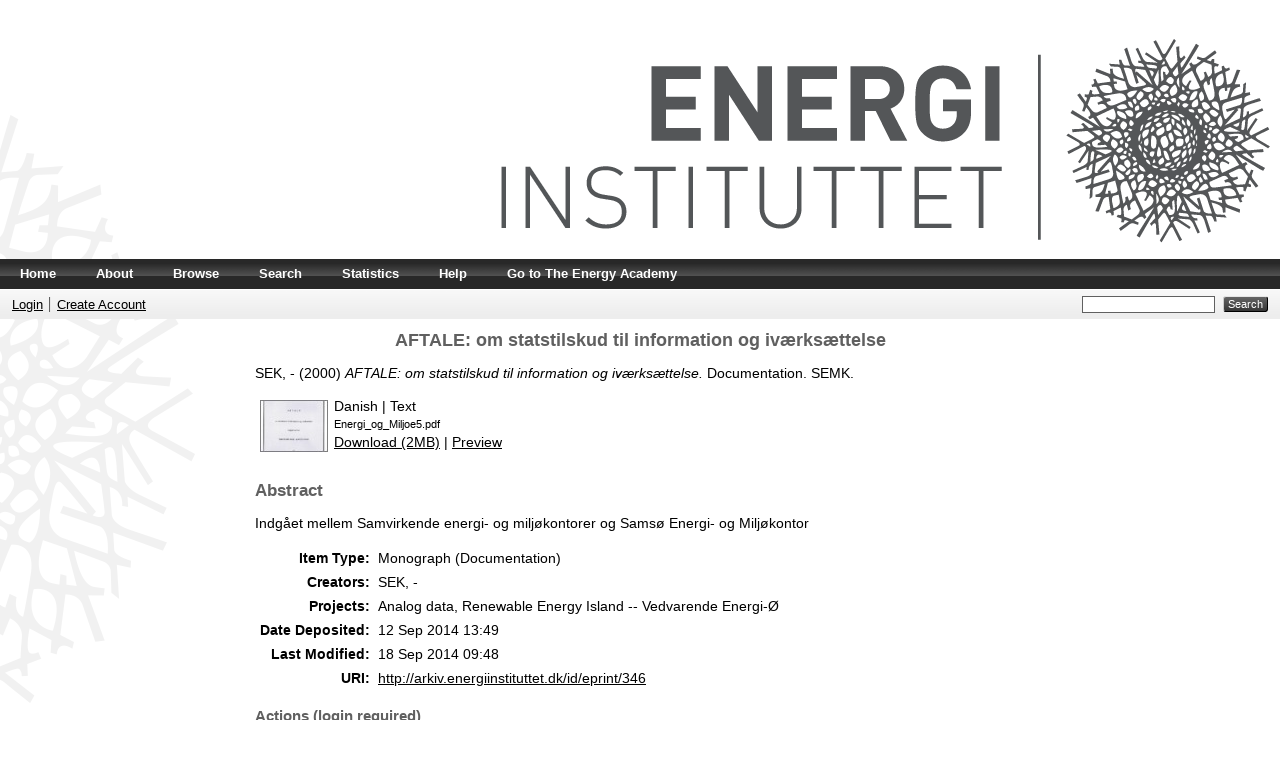

--- FILE ---
content_type: text/html; charset=utf-8
request_url: http://arkiv.energiinstituttet.dk/346/
body_size: 4020
content:
<!DOCTYPE html PUBLIC "-//W3C//DTD XHTML 1.0 Transitional//EN" "http://www.w3.org/TR/xhtml1/DTD/xhtml1-transitional.dtd">
<html xmlns="http://www.w3.org/1999/xhtml">
  <head>
    <meta http-equiv="X-UA-Compatible" content="IE=edge" />
    <meta name="google-site-verification" content="pYH1a5cWGlcczkhcmIgVcfGDmhYjpWqRNa_33XxTD58" />
    <title> AFTALE: om statstilskud til information og iværksættelse  - The Energy Institute</title>
    <link rel="icon" href="/favicon.ico" type="image/x-icon" />
    <link rel="shortcut icon" href="/favicon.ico" type="image/x-icon" />
    <meta name="eprints.eprintid" content="346" />
<meta name="eprints.rev_number" content="13" />
<meta name="eprints.eprint_status" content="archive" />
<meta name="eprints.userid" content="1" />
<meta name="eprints.dir" content="disk0/00/00/03/46" />
<meta name="eprints.datestamp" content="2014-09-12 13:49:25" />
<meta name="eprints.lastmod" content="2014-09-18 09:48:24" />
<meta name="eprints.status_changed" content="2014-09-12 13:49:25" />
<meta name="eprints.type" content="monograph" />
<meta name="eprints.metadata_visibility" content="show" />
<meta name="eprints.creators_name" content="SEK, -" />
<meta name="eprints.title" content="AFTALE: om statstilskud til information og iværksættelse" />
<meta name="eprints.ispublished" content="pub" />
<meta name="eprints.full_text_status" content="public" />
<meta name="eprints.monograph_type" content="documentation" />
<meta name="eprints.abstract" content="Indgået mellem Samvirkende energi- og miljøkontorer og Samsø Energi- og Miljøkontor" />
<meta name="eprints.date" content="2000" />
<meta name="eprints.publisher" content="SEMK" />
<meta name="eprints.funders" content="Samvirkende Energi- og Miljøkontorer" />
<meta name="eprints.projects" content="Analog data" />
<meta name="eprints.projects" content="Renewable Energy Island -- Vedvarende Energi-Ø" />
<meta name="eprints.citation" content="  SEK, -  (2000) AFTALE: om statstilskud til information og iværksættelse.  Documentation. SEMK.     " />
<meta name="eprints.document_url" content="http://arkiv.energiinstituttet.dk/346/1/Energi_og_Miljoe5.pdf" />
<link rel="schema.DC" href="http://purl.org/DC/elements/1.0/" />
<meta name="DC.relation" content="http://arkiv.energiinstituttet.dk/346/" />
<meta name="DC.title" content="AFTALE: om statstilskud til information og iværksættelse" />
<meta name="DC.creator" content="SEK, -" />
<meta name="DC.description" content="Indgået mellem Samvirkende energi- og miljøkontorer og Samsø Energi- og Miljøkontor" />
<meta name="DC.publisher" content="SEMK" />
<meta name="DC.date" content="2000" />
<meta name="DC.type" content="Monograph" />
<meta name="DC.type" content="NonPeerReviewed" />
<meta name="DC.format" content="text" />
<meta name="DC.language" content="da" />
<meta name="DC.identifier" content="http://arkiv.energiinstituttet.dk/346/1/Energi_og_Miljoe5.pdf" />
<meta name="DC.identifier" content="  SEK, -  (2000) AFTALE: om statstilskud til information og iværksættelse.  Documentation. SEMK.     " />
<link rel="alternate" href="http://arkiv.energiinstituttet.dk/cgi/export/eprint/346/Simple/academy1-eprint-346.txt" type="text/plain; charset=utf-8" title="Simple Metadata" />
<link rel="alternate" href="http://arkiv.energiinstituttet.dk/cgi/export/eprint/346/METS/academy1-eprint-346.xml" type="text/xml; charset=utf-8" title="METS" />
<link rel="alternate" href="http://arkiv.energiinstituttet.dk/cgi/export/eprint/346/COinS/academy1-eprint-346.txt" type="text/plain; charset=utf-8" title="OpenURL ContextObject in Span" />
<link rel="alternate" href="http://arkiv.energiinstituttet.dk/cgi/export/eprint/346/RDFN3/academy1-eprint-346.n3" type="text/n3" title="RDF+N3" />
<link rel="alternate" href="http://arkiv.energiinstituttet.dk/cgi/export/eprint/346/RDFXML/academy1-eprint-346.rdf" type="application/rdf+xml" title="RDF+XML" />
<link rel="alternate" href="http://arkiv.energiinstituttet.dk/cgi/export/eprint/346/Atom/academy1-eprint-346.xml" type="application/atom+xml;charset=utf-8" title="Atom" />
<link rel="alternate" href="http://arkiv.energiinstituttet.dk/cgi/export/eprint/346/EndNote/academy1-eprint-346.enw" type="text/plain; charset=utf-8" title="EndNote" />
<link rel="alternate" href="http://arkiv.energiinstituttet.dk/cgi/export/eprint/346/BibTeX/academy1-eprint-346.bib" type="text/plain" title="BibTeX" />
<link rel="alternate" href="http://arkiv.energiinstituttet.dk/cgi/export/eprint/346/RIS/academy1-eprint-346.ris" type="text/plain" title="Reference Manager" />
<link rel="alternate" href="http://arkiv.energiinstituttet.dk/cgi/export/eprint/346/Refer/academy1-eprint-346.refer" type="text/plain" title="Refer" />
<link rel="alternate" href="http://arkiv.energiinstituttet.dk/cgi/export/eprint/346/XML/academy1-eprint-346.xml" type="application/vnd.eprints.data+xml; charset=utf-8" title="EP3 XML" />
<link rel="alternate" href="http://arkiv.energiinstituttet.dk/cgi/export/eprint/346/JSON/academy1-eprint-346.js" type="application/json; charset=utf-8" title="JSON" />
<link rel="alternate" href="http://arkiv.energiinstituttet.dk/cgi/export/eprint/346/RDFNT/academy1-eprint-346.nt" type="text/plain" title="RDF+N-Triples" />
<link rel="alternate" href="http://arkiv.energiinstituttet.dk/cgi/export/eprint/346/ContextObject/academy1-eprint-346.xml" type="text/xml; charset=utf-8" title="OpenURL ContextObject" />
<link rel="alternate" href="http://arkiv.energiinstituttet.dk/cgi/export/eprint/346/HTML/academy1-eprint-346.html" type="text/html; charset=utf-8" title="HTML Citation" />
<link rel="alternate" href="http://arkiv.energiinstituttet.dk/cgi/export/eprint/346/MODS/academy1-eprint-346.xml" type="text/xml; charset=utf-8" title="MODS" />
<link rel="alternate" href="http://arkiv.energiinstituttet.dk/cgi/export/eprint/346/Text/academy1-eprint-346.txt" type="text/plain; charset=utf-8" title="ASCII Citation" />
<link rel="alternate" href="http://arkiv.energiinstituttet.dk/cgi/export/eprint/346/DC/academy1-eprint-346.txt" type="text/plain; charset=utf-8" title="Dublin Core" />
<link rel="alternate" href="http://arkiv.energiinstituttet.dk/cgi/export/eprint/346/DIDL/academy1-eprint-346.xml" type="text/xml; charset=utf-8" title="MPEG-21 DIDL" />
<link rel="Top" href="http://arkiv.energiinstituttet.dk/" />
    <link rel="Sword" href="https://arkiv.energiinstituttet.dk/sword-app/servicedocument" />
    <link rel="SwordDeposit" href="https://arkiv.energiinstituttet.dk/id/contents" />
    <link rel="Search" type="text/html" href="http://arkiv.energiinstituttet.dk/cgi/search" />
    <link rel="Search" type="application/opensearchdescription+xml" href="http://arkiv.energiinstituttet.dk/cgi/opensearchdescription" />
    <script type="text/javascript" src="http://www.google.com/jsapi"><!--padder--></script><script type="text/javascript">
// <![CDATA[
google.load("visualization", "1", {packages:["corechart", "geochart"]});
// ]]></script><script type="text/javascript">
// <![CDATA[
var eprints_http_root = "http:\/\/arkiv.energiinstituttet.dk";
var eprints_http_cgiroot = "http:\/\/arkiv.energiinstituttet.dk\/cgi";
var eprints_oai_archive_id = "arkiv.energiinstituttet.dk";
var eprints_logged_in = false;
// ]]></script>
    <style type="text/css">.ep_logged_in { display: none }</style>
    <link rel="stylesheet" type="text/css" href="/style/auto-3.3.15.css" />
    <script type="text/javascript" src="/javascript/auto-3.3.15.js"><!--padder--></script>
    <!--[if lte IE 6]>
        <link rel="stylesheet" type="text/css" href="/style/ie6.css" />
   <![endif]-->
    <meta name="Generator" content="EPrints 3.3.15" />
    <meta http-equiv="Content-Type" content="text/html; charset=UTF-8" />
    <meta http-equiv="Content-Language" content="en" />
    
  </head>
  <body>
    
    <div class="ep_tm_header ep_noprint">
      <div class="ep_tm_site_logo">
        <a href="http://arkiv.energiinstituttet.dk/" title="The Energy Institute">
          <img alt="The Energy Institute" src="/images/logo.png" />
        </a>
      </div>
      <ul class="ep_tm_menu">
        <li>
          <a href="http://arkiv.energiinstituttet.dk">
            Home
          </a>
        </li>
        <li>
          <a href="http://arkiv.energiinstituttet.dk/information.html">
            About
          </a>
        </li>
        <li>
          <a href="http://arkiv.energiinstituttet.dk/view/" menu="ep_tm_menu_browse">
            Browse
          </a>
          <ul id="ep_tm_menu_browse" style="display:none;">
            <li>
              <a href="http://arkiv.energiinstituttet.dk/view/projects/">
                Browse by 
                Project
              </a>
            </li>
            <li>
              <a href="http://arkiv.energiinstituttet.dk/view/doctype/">
                Browse by 
                Type
              </a>
            </li>
            <li>
              <a href="http://arkiv.energiinstituttet.dk/view/year/">
                Browse by 
                Year
              </a>
            </li>
<!--
            <li>
              <a href="{$config{http_url}}/view/subjects/">
                <epc:phrase ref="bin/generate_views:indextitleprefix"/>
                <epc:phrase ref="viewname_eprint_subjects"/>
              </a>
            </li>
            <li>
              <a href="{$config{http_url}}/view/divisions/">
                <epc:phrase ref="bin/generate_views:indextitleprefix"/>
                <epc:phrase ref="viewname_eprint_divisions"/>
              </a>
            </li>
-->
            <li>
              <a href="http://arkiv.energiinstituttet.dk/view/creators/">
                Browse by 
                Author
              </a>
            </li>
            <li>
              <a href="http://arkiv.energiinstituttet.dk/view/publisher/">
                Browse by 
                Publisher
              </a>
            </li>
            <li>
              <a href="http://arkiv.energiinstituttet.dk/cgi/latest_tool">
                Browse by 
                Latest
		</a>
            </li>
          </ul>
        </li>
        <li>
          <a href="http://arkiv.energiinstituttet.dk/cgi/search/advanced">
            Search
          </a>
        </li>
	 <li>
          <a href="http://arkiv.energiinstituttet.dk/cgi/stats/report">
            Statistics
          </a>
        </li>
	 <li>
          <a href="http://arkiv.energiinstituttet.dk/help/">
            Help
          </a>
        </li>
	 <li>
          <a target="_blank" title="Opens in a new tab" href="https://energiakademiet.dk/">
            Go to The Energy Academy
          </a>
        </li>
      </ul>
      <table class="ep_tm_searchbar">
        <tr>
          <td align="left">
            <ul class="ep_tm_key_tools" id="ep_tm_menu_tools"><li><a href="http://arkiv.energiinstituttet.dk/cgi/users/home">Login</a></li><li><a href="/cgi/register">Create Account</a></li></ul>
          </td>
          <td align="right" style="white-space: nowrap">
            
            <form method="get" accept-charset="utf-8" action="http://arkiv.energiinstituttet.dk/cgi/search" style="display:inline">
              <input class="ep_tm_searchbarbox" size="20" type="text" name="q" />
              <input class="ep_tm_searchbarbutton" value="Search" type="submit" name="_action_search" />
              <input type="hidden" name="_action_search" value="Search" />
              <input type="hidden" name="_order" value="bytitle" />
              <input type="hidden" name="basic_srchtype" value="ALL" />
              <input type="hidden" name="_satisfyall" value="ALL" />
            </form>
          </td>
        </tr>
      </table>
    </div>
    <div>
      <div class="ep_tm_page_content">
        <h1 class="ep_tm_pagetitle">
          

AFTALE: om statstilskud til information og iværksættelse


        </h1>
        <div class="ep_summary_content"><div class="ep_summary_content_left"></div><div class="ep_summary_content_right"></div><div class="ep_summary_content_top"></div><div class="ep_summary_content_main">

  <p style="margin-bottom: 1em">
    


    <span class="person_name">SEK, -</span>
  

(2000)

<em>AFTALE: om statstilskud til information og iværksættelse.</em>


    Documentation.
    SEMK.
  


  



  </p>

  

  

    
  
    
      
      <table>
        
          <tr>
            <td valign="top" align="right"><a href="http://arkiv.energiinstituttet.dk/346/1/Energi_og_Miljoe5.pdf" class="ep_document_link" onmouseout="EPJS_HidePreview( event, 'doc_preview_3014' );" onmouseover="EPJS_ShowPreview( event, 'doc_preview_3014' );"><img class="ep_doc_icon" alt="[img]" src="http://arkiv.energiinstituttet.dk/346/1.hassmallThumbnailVersion/Energi_og_Miljoe5.pdf" border="0" /></a><div id="doc_preview_3014" class="ep_preview"><table><tr><td><img class="ep_preview_image" alt="" src="http://arkiv.energiinstituttet.dk/346/1.haspreviewThumbnailVersion/Energi_og_Miljoe5.pdf" border="0" /><div class="ep_preview_title">Preview</div></td></tr></table></div></td>
            <td valign="top">
              

<!-- document citation -->


<span class="ep_document_citation">
<span class="document_format">Danish | Text</span>
<br /><span class="document_filename">Energi_og_Miljoe5.pdf</span>



</span>

<br />
              <a href="http://arkiv.energiinstituttet.dk/346/1/Energi_og_Miljoe5.pdf" class="ep_document_link">Download (2MB)</a>
              
			  
			  | <a href="http://arkiv.energiinstituttet.dk/346/1.haslightboxThumbnailVersion/Energi_og_Miljoe5.pdf" rel="lightbox[docs] nofollow" title="Preview">Preview</a>
			  
			  
              
  
              <ul>
              
              </ul>
            </td>
          </tr>
        
      </table>
    

  

  

  
    <div style="margin-bottom: 1em">
      <ul></ul>
    </div>
  

  
    <h2>Abstract</h2>
    <p style="text-align: left; margin: 1em auto 0em auto">Indgået mellem Samvirkende energi- og miljøkontorer og Samsø Energi- og Miljøkontor</p>
  

  <table style="margin-bottom: 1em; margin-top: 1em;" cellpadding="3">
    <tr>
      <th align="right">Item Type:</th>
      <td>
        Monograph
        
        (Documentation)
        
      </td>
    </tr>
    
    
      
    
      
    
      
    
      
        <tr>
          <th align="right">Creators:</th>
          <td valign="top"><span class="person_name">SEK, -</span></td>
        </tr>
      
    
      
        <tr>
          <th align="right">Projects:</th>
          <td valign="top">Analog data, Renewable Energy Island -- Vedvarende Energi-Ø</td>
        </tr>
      
    
      
    
      
        <tr>
          <th align="right">Date Deposited:</th>
          <td valign="top">12 Sep 2014 13:49</td>
        </tr>
      
    
      
        <tr>
          <th align="right">Last Modified:</th>
          <td valign="top">18 Sep 2014 09:48</td>
        </tr>
      
    
    <tr>
      <th align="right">URI:</th>
      <td valign="top"><a href="http://arkiv.energiinstituttet.dk/id/eprint/346">http://arkiv.energiinstituttet.dk/id/eprint/346</a></td>
    </tr>
  </table>

  
  

  
    <h3>Actions (login required)</h3>
    <table class="ep_summary_page_actions">
    
      <tr>
        <td><a href="/cgi/users/home?screen=EPrint%3A%3AView&amp;eprintid=346"><img src="/style/images/action_view.png" title="View Item" alt="View Item" class="ep_form_action_icon" /></a></td>
        <td>View Item</td>
      </tr>
    
    </table>
  

</div><div class="ep_summary_content_bottom"><div class="ep_summary_box" id="ep_summary_box_280"><div class="ep_summary_box_title"><div class="ep_no_js">Comments &amp; Notes</div><div class="ep_only_js" id="ep_summary_box_280_colbar"><a class="ep_box_collapse_link" onclick="EPJS_blur(event); EPJS_toggleSlideScroll('ep_summary_box_280_content',true,'ep_summary_box_280');EPJS_toggle('ep_summary_box_280_colbar',true);EPJS_toggle('ep_summary_box_280_bar',false);return false" href="#"><img alt="-" src="/style/images/minus.png" border="0" /> Comments &amp; Notes</a></div><div class="ep_only_js" id="ep_summary_box_280_bar" style="display: none"><a class="ep_box_collapse_link" onclick="EPJS_blur(event); EPJS_toggleSlideScroll('ep_summary_box_280_content',false,'ep_summary_box_280');EPJS_toggle('ep_summary_box_280_colbar',true);EPJS_toggle('ep_summary_box_280_bar',false);return false" href="#"><img alt="+" src="/style/images/plus.png" border="0" /> Comments &amp; Notes</a></div></div><div class="ep_summary_box_body" id="ep_summary_box_280_content"><div id="ep_summary_box_280_content_inner"><div class="ep_only_js"><ul id="sneep_item_tabs" class="ep_tab_bar"><li class="ep_tab_selected" id="sneep_item_tab_comment" style="width: 50%"><a href="" onclick="return ep_showTab('sneep_item','comment',0);">Comments</a></li><li id="sneep_item_tab_note" style="width: 50%"><a href="" onclick="return ep_showTab('sneep_item','note',0);">Notes</a></li></ul></div><div id="sneep_item_panels" class="ep_tab_panel"><div class="" id="sneep_item_panel_comment"><a href="/cgi/sneep/sneep_page?eprintid=346&amp;type=comment" class="ep_sneep_type_comment">View Comments</a></div><div class="ep_no_js" id="sneep_item_panel_note"><a href="/cgi/sneep/sneep_page?eprintid=346&amp;type=note" class="ep_sneep_type_note">View Notes</a></div></div></div></div></div></div><div class="ep_summary_content_after"></div></div>
      </div>
    </div>
    <div class="ep_tm_footer ep_noprint">
      <div class="ep_tm_eprints_logo">
        <a href="http://eprints.org/software/">
          <img alt="EPrints Logo" src="/images/eprintslogo.gif" />
        </a>
      </div>
      <div>The Energy Institute is managed by <a href="http://energiakademiet.dk/">The Energy Academy</a> and powered by <em><a href="http://eprints.org/software/">EPrints 3</a></em> software. <a href="http://arkiv.energiinstituttet.dk/eprints/">More information and software credits</a>.</div>
    </div>
  </body>
</html>

--- FILE ---
content_type: text/css
request_url: http://arkiv.energiinstituttet.dk/style/auto-3.3.15.css
body_size: 12327
content:



/* From: /usr/share/eprints3/lib/static/style/auto/actions.css */

.ep_login_tools img {
	vertical-align: middle;
	margin: 0px 25px;
}

ul.ep_action_list {
	margin: 0;
	padding: 0;
	white-space: nowrap;
	display: inline-block;
}

ul.ep_action_list li {
	display: inline-block;
	margin-left: .5em;
}

ul.ep_action_list li:first-child {
	margin-left: 0;
}

dl.ep_action_list {
	margin: 0;
	padding: 0;
}

dl.ep_action_list dt, dl.ep_action_list dd {
	margin: 0;
}

dl.ep_action_list dt {
	margin-top: .5em;
	width: 15em;
	text-align: center;
	line-height: 2em;
	margin-bottom: -1.5em;
}
dl.ep_action_list dt:first-child {
	margin-top: 0;
}

dl.ep_action_list dd {
	position: relative;
	left: 16em;
	top: -.5em;
	margin-right: 16em;
	overflow: hidden;
}



/* From: /usr/share/eprints3/lib/static/style/auto/blister.css */


/* EPrints 3 blister bar style */

/* ep_blister */



.ep_blister_bar {
	margin: auto;
}
.ep_blister_join {
	background-image: url(images/blister_arrow.png);
	background-repeat: no-repeat;
	background-position: center center;
	width: 20px;
}
.ep_blister_node, .ep_blister_node_selected {
	text-align: center;
	border-style: solid;
	border-radius: 3px;
}
.ep_blister_node {
	border-width: 1px;
	padding: 3px 10px;
}
.ep_blister_node_selected {
	border-width: 2px;
	padding: 2px 10px;
}



/* From: /usr/share/eprints3/lib/static/style/auto/citations.css */

span.document_filename
{
	font-size: 80%;
        line-height: 20px;
}

span.document_format
{
}




/* From: /usr/share/eprints3/lib/static/style/auto/colors.css */

/*
 *
 * EPrints Default Colour Scheme
 *
 */

body {
	color: #000000;
	background-color: #ffffff;
}
a, .ep_tm_key_tools a:visited {
	color: #0645ad;
}
a:visited {
	color: #0b0080;
}
a:hover, .ep_tm_key_tools a:hover {
	color: #3366bb;
}
a:active, .ep_tm_key_tools a:active {
	color: red;
}
h1, h2, h3, h4 {
    color: #606060;
}
.ep_view_page h2 {
	border-bottom: solid 1px #606060;
}

/* template.css */

.ep_tm_header {
	background-color: #fff;
	background-image: url(images/logo_background_light.png);
	background-repeat: repeat-y;
}
.ep_tm_menu, .ep_tm_menu li:hover {
	background-image: url(images/bar_glass.png) ;
	background-position: 0px 5px;
}
.ep_tm_footer {
	border-color: #204f76;
}
.ep_tm_menu, .ep_tm_menu ul {
	background-color: #204f76;
}
.ep_tm_menu {
	/* fixed to 30px high */
	border-bottom: 1px solid #fff;
}
.ep_tm_menu li:hover {
	background-color: #279ae2;
}
.ep_tm_menu a, .ep_tm_menu a:visited {
	color: white;
}
.ep_tm_searchbar, .ep_columns_title, td.ep_columns_alter, .ep_toolbox_title {
	color: #606060;
}
.ep_tm_searchbar, .ep_columns_title, td.ep_columns_alter {
	background-color: #ccc;
	background-image: url(images/bar_24px.png);
	background-repeat: repeat-x;
}
.ep_tm_searchbarbox {
	border-color: #606060;
}
.ep_tm_key_tools li {
	border-left: 1px solid #e8e8e8;
	border-right: 1px solid #606060;
}
.ep_tm_key_tools li:first-child {
	border-left: none;
}
.ep_tm_key_tools li:last-child {
	border-right: none;
}

/* form.css */

.ep_form_action_button, .ep_form_internal_button, .ep_tm_searchbarbutton, .ep_blister_node_selected {
	border-color: #5b97c7 #13324a #13324a #5287b3;
	background-image: url(images/bar_12px.png);
	background-color: #1f4f76;
	color: white;
}
.ep_form_action_button:active, .ep_form_internal_button:active, .ep_tm_searchbarbutton:active, .ep_blister_node_selected:active {
	border-color: #13324a #5287b3 #5287b3 #13324a;
	background-color: #276496;
}

/* blister.css */

.ep_blister_node {
	border-color: #cccccc;
	background-color: #e8e8ff;
	background-image: url(images/bar_solid_12px.png);
	color: #000000;
}
.ep_blister_node:active {
	border-color: #276496;
}

/* summary.css surround.css */

.ep_summary_box_title, .ep_summary_box_body, .ep_sr_title_bar, .ep_sr_content, .ep_sr_collapse_bar
,.ep_tab_panel
,.ep_toolbox_content /* toolbox.css */
,.ep_upload_doc /* upload.css */
,.ep_search_buttons, .ep_search_controls, .ep_search_controls_bottom /* search.css */
,.ep_view_group_by /* view.css */
{
	background-color: #e8e8ff;
}
.ep_summary_box_title, .ep_sr_title_bar, .ep_sr_collapse_bar {
	background-image: url(images/bar_solid_12px.png);
	background-repeat: repeat-x;
}
.ep_sr_content, .ep_summary_box_body,
.ep_tab_panel,
.ep_toolbox_content /* toolbox.css */
,.ep_upload_doc /* upload.css */
{
	background-image: url(images/bar_solid_24px.png);
	background-repeat: repeat-x;
}
.ep_summary_box_title, .ep_summary_box_body, .ep_sr_title_bar, .ep_sr_content, .ep_sr_collapse_bar
,.ep_tab_panel, .ep_tab_bar li, .ep_tab_bar li a
,.ep_toolbox_content /* toolbox.css */
,.ep_upload_doc /* upload.css */
{
	border-color: #ccc;
}

/* tabs.css */

.ep_tab_bar li a {
	background-image: url(images/bar_solid_24px.png);
	background-repeat: repeat-x;
}

/* unselected tab */
.ep_tab_bar li a {
	background-color: #bbf;
}

/* selected tab */
.ep_tab_bar li.ep_tab_selected a {
	background-color: #fff;
}

/* general.css */

th.ep_title_row
{
	border-color: #808080;
	background-image: url(images/bar_24px.png);
	background-color: #ccc;
	color: #333;
}

th.ep_row, td.ep_row {
	border-color: #bbb;
}
th.ep_row, td.ep_row {
	border-bottom-style: dashed;
}
td.ep_row {
	border-left-style: dashed;
}

/* messages.css */

.ep_msg_message_content, .ep_msg_warning_content, .ep_msg_error_content, .ep_msg_other_content {
	background-image: url(images/bar_solid_48px.png);
	background-repeat: repeat-x;
}

.ep_msg_message_content {
	background-color: #80ff80;
	border-color: #80ff80;
}
.ep_msg_error_content {
	background-color: #ffc0c0;
	border-color: #ffc0c0;
}

.ep_msg_warning_content {
	background-color: #ffc080;
	border-color: #ffc080;
}

.ep_msg_other_content {
	background-color: #9999ff;
	border-color: #9999ff;
}

/* columns.css */

th.ep_columns_title, td.ep_columns_alter {
	border-color: #888;
}
td.ep_columns_cell {
	border-color: #888 #ccc;
}

.ep_search_buttons, .ep_search_controls, .ep_search_controls_bottom /* search.css */
,.ep_view_group_by /* view.css */
{
	border-color: #cccccc;
	background-image: url(images/bar_24px.png);
}



/* From: /usr/share/eprints3/lib/static/style/auto/columns.css */


/* paginated columns */

.ep_columns {
	margin: auto;
}

td.ep_columns_cell {
	border-style: none dashed solid none;
	border-width: 1px;
}
td.ep_columns_cell:first-child {
	border-left-style: dashed;
}

th.ep_columns_title, td.ep_columns_alter {
	border-width: 1px;
	font-weight: normal;
}
th.ep_columns_title {
	border-style: solid solid solid none;
}
td.ep_columns_alter {
	border-style: none solid solid none;
}
th.ep_columns_title:first-child, td.ep_columns_alter:first-child {
	border-left-style: solid;
}
th.ep_columns_title a {
	font-weight: normal;
}


td.ep_columns_no_items {
	border-bottom: 1px solid #ccc;
	border-left: 1px solid #ccc;
	border-right: 1px solid #ccc;
	padding: 0.5em;
	text-align: center;
	font-size: 120%;
}

.ep_columns_add {
	text-align: center;
}




/* From: /usr/share/eprints3/lib/static/style/auto/drop.css */


/* style for ajax suggestion drops */

.ep_drop_target {
}

.ep_drop_target ul {
	margin: 0px;
	padding: 4px;
	list-style: none;
	background-color: white;
	border: 1px dotted #888;
	z-index: 6;
}
	
.ep_drop_target ul li {
	margin: 0px;
	padding: 3px;
	list-style: none;
	border-top: 1px dashed #ccc;
	cursor: pointer;
	width: 100%;
}
.ep_drop_target ul li.ep_first {
	border-top: none;
}

.ep_drop_target ul li.selected {
	background-color: #e0e0ff;
}

.ep_drop_target ul ul {
	display: none;
}

.ep_drop_loading {
	margin: 0px;
	padding: 4px;
	height: 24px;
	text-align: center;
	border: 1px dotted #888;
	z-index: 6;
	position: absolute;
	background-color: #fff;
	background-image: url(images/loading.gif);
	background-repeat: no-repeat;
	background-position: center;
}

.ep_draggable {
	cursor: move;
}



/* From: /usr/share/eprints3/lib/static/style/auto/fields.css */


/* style for metafields */

dl.ep_field_set_long dt label {
	margin-bottom: 0.2em;
	font-weight: bold;
}

dl.ep_field_set_long dd {
	margin-bottom: 0.5em;
}



/* From: /usr/share/eprints3/lib/static/style/auto/fileselector.css */

.ep_fileselector dl {
	margin: 0px 0px 0px 25px;
	padding: 0px 0px;
}
.ep_fileselector dd {
	margin: 0px 0px;
}
.ep_fileselector input {
/*	float: left; */
}
.ep_fileselector label {
	cursor: pointer;
}
.ep_fileselector dt.ep_fileselector {
	clear: left; /* clear the floated input */
	display: block;
	cursor: pointer;
	background-image: url([data-uri]);
	background-repeat: no-repeat;
	background-position: 0px 0px;
	padding-left: 20px;
	padding-bottom: 2px;
}
.ep_fileselector dt.ep_fileselector_open {
	background-image: url([data-uri]);
}



/* From: /usr/share/eprints3/lib/static/style/auto/form.css */


/* Form related styles */

form {
	display: inline;
}

select, input.ep_form_text, textarea {
	padding: 1px 2px 1px 2px;
	margin-right: 4px;
	border: solid 1px #ccc;
}

.ep_form_example {
	font-weight: bold;
	color: blue;
}

/* buttons */

.ep_form_button_bar {
	text-align: center;
	padding: 4px;
	clear: both;
	margin-top: 10px;
	margin-bottom: 10px;
}

.ep_form_action_button, .ep_form_internal_button {
	text-align: center;
	border-width: 2px;
	border-style: solid;
	border-radius: 3px;
	padding: 2px 20px;
	cursor: pointer;
}
.ep_form_internal_button {
	padding: 1px 14px;
	background-position: 0px -2px;
}

/* form fields */

.ep_form_field_help {
        font-size: small ;
}

.ep_form_field_name {
        padding-top: 1em;
	font-weight: bold;
}

.ep_form_field_input {
        padding-bottom: 3pt;
}

/* input fields grid */


.ep_form_input_grid th {
	vertical-align: middle;
	text-align: center;
	font-size: 80%;
}
.ep_form_input_grid td {
	vertical-align: middle;
}

td.ep_form_input_grid_pos {
	padding-right: 4px;
}
td.ep_form_input_grid_arrows {
	white-space: nowrap;
	padding-top: 2px;
	padding-bottom: 2px;
}


td.ep_form_input_grid_wide {
	text-align: left;
}



/* From: /usr/share/eprints3/lib/static/style/auto/general.css */

body {
	margin: 0;
	font-family: Sans-serif;
	font-size: 80%;
}

/* left-align if we're in a div (e.g. ep_block) that centres */
ul {
	text-align: left;
}

img {
        border:0;
}

.ep_no_js { 
	display: none; 
}

.ep_no_js_inline { 
	display: none; 
}

.ep_no_js_table_cell { 
	display: none; 
}

.ep_hide { 
	display: none; 
}

h1, h2 {
	font-weight: bold;
}
h1 {
	margin: 0px;
	margin-top: 10px;
	font-size: 130%;
	text-align: center;
}
h2 {
	font-size: 110%;
}
h3 {
	font-size: 120%;
}
h4 {
	font-size: 100%;
}

hr {
	border: 0px;
	color: #ccc;
	background-color: #ccc;
	height: 2px;
}

.ep_required {
}

.ep_toggle a, a.ep_toggle {
	text-decoration: none;
}

th.ep_row {
	padding-right: 0.25em;
	text-align: right;
	width: 20%;
	border-width: 1px;
}
td.ep_row {
	padding-left: 0.25em;
	text-align: left;
	border-width: 1px;
}

th.ep_title_row {
	border-width: 1px;
	border-style: solid;
	border-left: none;
	border-right: none;
	padding: 0.1em 0.5em 0.1em 0.5em;
	font-size: 100%;
	height: 2em;
	font-weight: normal;
}

.ep_highlight {
	padding: 0.5em;
	border: solid 2px #ff8888;
	background-color: #ffeeee;
}

.ep_block {
	width: auto;
	margin: 0.25em auto 0.25em auto;
	text-align: center;
}
.ep_block td {
	text-align: left;
}
.ep_doc_icon
{
	padding: 2px;
}



/* From: /usr/share/eprints3/lib/static/style/auto/icontable.css */


table.ep_icontable {
	border-collapse: collapse;
}
table.ep_icontable th {
	border: solid 1px #999;
	background-color: #fff;
	text-align: center;
}
table.ep_icontable td {
	padding-left: 4px;
	border: solid 1px #999;
}



/* From: /usr/share/eprints3/lib/static/style/auto/irstats2.css */

/* IRStats2 CSS */

div.irstats2_view
{
	width: 100%;
	text-align:left;
	font-family: Verdana, Arial, sans-serif;
	margin: 10px;
	border: 1px solid #D7D9E5;
	border-radius: 3px;
}

div.irstats2_view_title
{
	border-top: 0px;
	border-left: 0px;
	border-right: 0px;
	border-bottom: 1px solid #D7D9E5;
	font-weight: bold;
	font-size: 14px;
	padding: 5px;
	color: #000;
	background: url("images/toolbox.png") repeat-x scroll 0 0 #E7E9F5;
}

div.irstats2_view_content
{
	line-height: 20px;
	margin: auto;
}

div.irstats2_piechart
{
	width: 400px;
	height: 350px;
	margin-left: auto;
	margin-right: auto;
}

div.irstats2_googlepiechart
{
	width: 400px;
	height: 250px;
	margin-left: auto;
	margin-right: auto;
}
div.irstats2_googlegeochart
{
	width: 600px;
	height: 300px;
	margin-left: auto;
	margin-right: auto;
}

div.irstats2_googlegraph
{
	width: 750px;
	height: 200px;
	margin-left: auto;
	margin-right: auto;
}

div.irstats2_googlespark
{
	width: 150px;
	height: 50px;
	margin: 0px;
	display: inline;
	float:left;
	border: 0px;
	padding: 0px;
}

div.irstats2_counter
{
	display: inline;
}

div.irstats2_view_KeyFigures div.irstats2_view_content
{
	padding-top: 10px;
}

span.irstats2_keyfigures_metric_figure
{
	font-weight: bold;
	font-size: 20px;
}

span.irstats2_keyfigures_metric_text
{
	padding-left: 5px;
}

div.irstats2_ruler {
	clear:both;
	margin-bottom: 10px;
}

div.irstats2_keyfigures_section {
	float:left;
	width: 50%
}

div.irstats2_keyfigures_deposits {
	float:left;
	width: 50%
}

div.irstats2_keyfigures_downloads {
	float:right;
	width: 50%
}

div.irstats2_keyfigures_fulltext {
	float:left;
	width: 50%;
}

div.irstats2_keyfigures_openaccess {
	float:right;
	width: 50%
}

table.irstats2_keyfigures_progress {
	margin-left:12px;
}

table.irstats2_keyfigures_progress div.irstats2_progress_wrapper {
	height: 25px;
}


table.irstats2_keyfigures_progress div.irstats2_progress {
	height: 25px;
}

table.irstats2_keyfigures_progress td {
	padding: 5px;
}

div.irstats2_deposit_details {
	font-size: 12px;
	color: #666;
	margin-top: 5px;
	margin-left: 10px;
}

span.irstats2_counter_label
{
	color: #333333;
	font-size: 14px;
	margin: auto 2px;	
	vertical-align: middle;
}

span.irstats2_counter_value
{
	color: #000000;
	font-size: 20px;
	font-weight:bold;
	margin: auto 2px;
	vertical-align: bottom;
	padding-bottom:4px;
}

img.irstats2_spin
{
	vertical-align:middle;
}

span.irstats2_loading
{
	margin-left: 5px;
	vertical-align:middle;
	color: #666666;
}

table.irstats2_table
{
	border-collapse: collapse;
	margin-left:auto;
	margin-right:auto;
	margin-top: 10px;
	width: 100%;
}

div.irstats2_table_options
{
	text-align: center;
}

div.irstats2_table_options > a
{
	padding-left: 5px;
}

tr.irstats2_table_headings > td
{
	font-weight: bold;	
	background-color: #666;
	color: #FFF;
	text-align: left;
	padding: 2px;
}

td.irstats2_table_cell_order
{
	text-align:center;
	width: 20px;
}

td.irstats2_table_cell_object
{
	padding-left: 5px;
}

td.irstats2_table_cell_count
{
	text-align:center;
	width: 100px;
}

tr.irstats2_table_row_even > td
{
	padding: 2px;
	background-color: #FFFFFF;
}

tr.irstats2_table_row_odd > td
{
	padding: 2px;
	background-color: #EEE;
}

div.irstats2_reportmenu_row
{
	padding: 5px;
	vertical-align:bottom;
}
span.irstats2_date_separator
{
	padding-left:5px;
	padding-right:5px;
}
span.irstats2_date_label
{
	font-size:14px;
	font-weight:bold;
}
div.irstats2_progress
{
        background-color: #c1d0ef;
        color: #000;
	text-align:left;
	padding: 0px;
	margin: 0px;
}
div.irstats2_progress_wrapper
{
	border: 1px solid #3366cc;
	margin: 0px;
	padding: 0px;
	text-align:left;
}
div.irstats2_progress > span
{
	padding-left: 5px;
	display: block;
	width: 100px;
}

span.irstats2_keyfigures_metric {
	font-size: 14px;
	line-height: 50px;
}

h3.irstats2_keyfigures_heading, h3.irstats2_linkstoreports_heading
{
	margin-top: 2px;
	margin-bottom: 2px;
	font-size: 13px;
	font-weight: bold;
}

div.irstats2_keyfigures_column
{
	width: 25%;
	float: left;
	text-align:left;
	margin-left:auto;
	margin-right:auto;
}

div.irstats2_reportheader_column
{
	float: left;
	text-align:left;
	margin-left:15px;
}

table.irstats2_reports 
{
	border-collapse:collapse;	
	width: 100%;
	margin-left:auto;
	margin-right:auto;
}

td.irstats2_reports_heading
{
	border: 1px solid #CCC;
	padding: 2px 10px;
	text-align:right;
	width: 20%;
	background-color: #EEE;
}

td.irstats2_reports_heading > span
{
	color: #222;
}

td.irstats2_reports_content
{
	border: 1px solid #CCC;
	padding: 2px 10px;
	text-align: left;
	width: 80%;
}

td.irstats2_reports_content > span
{
	padding-right: 10px;
	font-family: Verdana;
}


a.irstats2_export_bar_toggle
{
	float: right;
}

div.irstats2_export_bar
{
	text-align: left;
}

div.irstats2_export_content
{
	margin: 0px auto;
	border-bottom: 1px solid #D7D9E5;
	padding: 5px;
	text-align: center;
	background-color: #F9F9F9;
}

.irstats2_setdesc_link
{
	margin-left: 5px;
	width: 45px;
}

input.irstats2_setdesc_q
{
	margin-top: 5px;
	border: 1px solid #CCCCCC;
	padding: 2px;
	font-size: 14px;	
}

input.irstats2_placeholder
{
	color: #AAA;
	font-style: italic;
}

div.irstats2_setdesc_values
{
	max-height:150px;
	overflow-y:scroll; 
	margin: 5px; 
	padding: 5px; 
	border: 1px solid #CCCCCC;
	background-color: #FFFFFF;
}

ul.irstats2_setfinder_values
{
	margin: 0px;
	padding: 0px;
}

ul.irstats2_setfinder_values > li
{
}

div.irstats2_setfinder_row > a
{
	display: block
}

div.irstats2_setfinder_row > a:hover
{
	background-color: #F5F5F5;
}

div.irstats2_datepicker_inner
{
	font-size:11px;
	padding: 4px;
	color:#000;
}

p.irstats2_error_login {
	width: 100%;
	text-align: center;
}

h3.irstats2_summary_page_header {
	margin-top:20px;
}

div.irstats2_summary_page_container {
	border:1px solid #CCC;
	width:80%;
	margin-left:auto;
	margin-right:auto;
}

div.irstats2_summary_page_container > p {
	text-align:center;
	width:100%;
	margin:5px 0px 0px 0px;
	color:#666;
}

#irstats2_summary_page_downloads {
	height:250px;
	width:100%
}

#irstats2_summary_page_countries {
	height:250px;
	width:100%
}

td.irstats2_reportheader_breadcrumbs {
	width: 60%;
	font-size: 14px;
	font-weight: bold;
	padding: 5px;
}

td.irstats2_reportheader_breadcrumbs > a, td.irstats2_reportheader_breadcrumbs > a:visited {
	color: #0645AD;
}

div.irstats2_reportheader_timeline {
	width: 30%;
	float: right;
	text-align: right;
	vertical-align: middle;
}

div.irstats2_reportheader_timeline_frame {
	font-size: 14px;
	padding: 5px;
	text-align: right;
	float: right;
}

div.irstats2_reportheader_options {
	width:100%;
	text-align: left;
	vertical-align: middle;
}

div.irstats2_reportheader_clear {
	clear:both;
}

div.irstats2_reportheader {
	width: 100%;
	padding: 0px;
}

table.irstats2_reportheader {
	width: 100%;
}

div.irstats2_view_ReportHeader {
	border: 0px;
}

input.irstats2_form_action_button {
	text-align: center;
	border-width: 2px;
	border-style: solid;
	border-radius: 3px;
	padding: 2px 20px;
	cursor: pointer;
	background-color: #F9F9F9;
	color: #111;
}

input.irstats2_form_action_button:active, input.irstats2_form_action_button:hover, input.irstats2_form_action_button_selected {
	background-color: #EEE;
	color: #222;
}

div.irstats2_options_dates, div.irstats2_options_filters, div.irstats2_options_reports {
	background-color: #EEE;
	text-align: left;
	border-width: 2px;
	border-style: solid;
	border-radius: 3px;
	border-color: #DDD;
}

table.irstats2_view_Grid div.irstats2_view {
	width: 97%;
}



/* From: /usr/share/eprints3/lib/static/style/auto/irstats2_datepicker.css */

/* This is a very basic stylesheet for the date-picker. Feel free to create your own. */

/* The wrapper div */
div.datePicker
        {
        position:absolute;
        min-width:24em;
        width:24em;
        z-index:9999;
        text-align:center;

        /* Change the font-size to suit your design's CSS. The following line is for the demo that has a 12px font-size defined on the body tag */
        font:900 0.8em/0.8em Verdana, Sans-Serif;
        
        /* For Example: If using the YUI font CSS, uncomment the following line to get a 10px font-size within the datePicker */
        /* font:900 77%/77% Verdana; */

        background:transparent;

        /* Mozilla & Webkit extensions to stop text-selection. Remove if you wish to validate the CSS */
        -moz-user-select:none;
        -khtml-user-select:none;
        }
/* Styles for the static datePickers */
div.staticDP
        {
        position:relative;
        top:5px;
        left:0;
        }
/* The iframe hack to cover selectlists in Internet Explorer <= v6 */
iframe.iehack
        {
        position:absolute;
        background:#fff;
        z-index:9998;
        padding:0;
        border:0;
        display:none;
        margin:0;
        }
/* The "button" created beside each input for non-static datePickers */
a.date-picker-control:link,
a.date-picker-control:visited,
a.date-picker-control:hover,
a.date-picker-control:active,
a.date-picker-control:focus
        {
        /*position:relative;*/
        /* Moz & FF */
        display: -moz-inline-stack;
        border:0 none;
        padding:0;
        margin:0 0 0 4px;
        background:transparent url(../images/irstats2/datepicker/cal.gif) no-repeat 50% 50%;
        min-width:16px;
        line-height:1;
        cursor:pointer;
        visibility:visible;
        text-decoration:none;
        vertical-align:middle;
        }
/* Feed IE6 the following rule, IE7 should handle the min-width declared above */
* html a.date-picker-control
        {
        width:16px;
        }
a.date-picker-control
        {
        /* IE, Safari & Opera. Seperate CSS rule seems to be required. */
        display:inline-block;
        }
a.date-picker-control span
        {
        display:block;
        width:16px;
        height:16px;
        margin:auto 0;
        }
/* The next & previous buttons */
div.datePicker th span
        {
        display:inline;
        padding:0;
        margin:0;
        color:#000;
        text-align:center;
        line-height:1em;
        border-width:0;
        font-family: georgia, times new roman, palatino, times, bookman, serif;
        background:transparent;
        font-weight:bold;
        cursor:pointer;
        }
div.datePicker th span.month-display,
div.datePicker th span.year-display
        {
        text-transform:uppercase;
        letter-spacing:1px;
        font:normal 1.2em Verdana, Sans-Serif;
        cursor:default;
        }
div.datePicker th span.prev-but,
div.datePicker th span.next-but
        {
        font-size:1.8em;
        cursor:pointer !important;
        }

div.datePicker th span.today-but
        {
        text-align:center;
        margin:0 auto;
        font:normal 1em Verdana, Sans-Serif;
        width:100%;
        text-decoration:none;
        line-height:1.6em;
        text-transform:uppercase;
        cursor:pointer !important
        }
div.datePicker thead th span.fd-disabled
        {
        color:#aaa;
        cursor:default !important;
        }
/* The mon, tue, wed etc day buttons */
div.datePicker th span.fd-day-header
        {
        text-align:center;
        margin:0 auto;
        font:900 1em Verdana, Sans-Serif;
        height:1.4em;
        width:2em;
        text-decoration:none;
        text-transform:lowercase;
        line-height:1.4em;
        }
/* The table */
div.datePicker table
        {
        position:relative;
        margin:0;
        padding:0;
        border:1px solid #ccc;
        background:#fff url(../images/irstats2/datepicker/gradient-e5e5e5-ffffff.gif) repeat-x 0 -20px;
        text-align:center;
        width:100%;
        border-spacing:2px;
        table-layout:fixed;
        border-collapse:separate;
        }
/* Common TD & TH styling */
div.datePicker table td
        {
        border:1px solid #ccc;
        padding:0;
        text-align:center;
        vertical-align:middle;
        /* Opera requires a line-height bigger than 1em in order to redraw properly */
        line-height:1.2em;
        cursor:pointer;
        background:#fff url(../images/irstats2/datepicker/gradient-e5e5e5-ffffff.gif) repeat-x 0 -40px;
        width:3em;
        height:3em !important;
        height:2.8em;
        outline:none;
        }
div.datePicker table th
        {
        border:0 none;
        padding:0;
        line-height:1em;
        font-weight:bold;
        color:#222;
        text-align:center;
        vertical-align:middle;
        }
div.datePicker table td.date-picker-unused
        {
        background:#fff url(../images/irstats2/datepicker/backstripes.gif);
        border-color:#dcdcdc;
        padding:0;
        cursor:default !important;
        }
div.datePicker table thead th.date-picker-title
        {
        width:auto;
        height:auto;
        padding:0.4em 0;
        }
/* The "mon tue wed etc" day header button styles */
div.datePicker table th.date-picker-day-header
        {
        text-transform:lowercase;
        width:3em;
        }
div.datePicker table th.date-picker-day-header span
        {
        display:block;
        }
/* The "todays date" style */
div.datePicker table td.date-picker-today
        {
        background:#fff url(../images/irstats2/datepicker/bullet2.gif) no-repeat 0 0;
        color:rgb(100,100,100) !important;
        }
/* The "selected date" style */
div.datePicker table td.date-picker-selected-date
        {
        color:#333 !important;
        border-color:#333 !important;
        }
/* the "highlight days" style */
td.date-picker-highlight
        {
        color:#a86666;
        }
/* The date "out of range" style */
div.datePicker table td.out-of-range
        {
        color:#ccc !important;
        font-style:oblique;
        background:#fcfcfc !important;
        cursor:default !important;
        }
/* The "disabled days" style */
div.datePicker table td.day-disabled
        {
        color:#aaa !important;
        background:transparent !important;
        cursor:default !important;
        }
/* The "active cursor" style */
div.datePicker table tbody td.date-picker-hover
        {
        background:#fff url(../images/irstats2/datepicker/bg_header.jpg) no-repeat 0 0;
        cursor:pointer;
        border-color:rgb(100,130,170);
        color:rgb(100,130,170);
        }
/*
   Quirksmode necessity?
   ---------------------

   If your HTML document renders in quirksmode (i.e. has no doctype declaration)
   then uncomment the following CSS rule to set a less drastic font-size in IE

div.datePicker table th,
div.datePicker table td
        {
        font-size:100%;
        }
*/

/* Remove the images for Internet Explorer <= v6 using the "* html" hack */
* html div.datePicker table td
        {
        background-image:none;
        }
* html div.datePicker table td.date-picker-unused
        {
        background:#f2f2f2;
        }



/* From: /usr/share/eprints3/lib/static/style/auto/items.css */


/* Items Screen */

.ep_items_filters {
	text-align: center;
	margin-top: 10px;
}

.ep_items_filters img {
	border-width: 0px;
	margin-left: 10px;
	vertical-align: -2px;
}

.ep_items_filters a {
	color: #000000;
	text-decoration: none;
}


td.ep_columns_cell_inbox {
	background-color: #ffc;
}
td.ep_columns_cell_buffer {
	background-color: #dde;
}
td.ep_columns_cell_archive {
	background-color: #cfc;
}
td.ep_columns_cell_deletion {
	background-color: #ccc;
}



/* From: /usr/share/eprints3/lib/static/style/auto/latest.css */


/* latest and latest tool */

div.ep_latest_result {
	margin-bottom: 0.5em;
	margin-top: 0.5em;
}

div.ep_latest_tool_result {
	margin-bottom: 0.5em;
	margin-top: 0.5em;
}



/* From: /usr/share/eprints3/lib/static/style/auto/lightbox.css */

#lightbox{	position: absolute;	left: 0; width: 100%; z-index: 100; text-align: center; }
#lightbox img{ width: auto; height: auto;}
#lightbox a img{ border: none; }

#outerImageContainer{ position: relative; background-color: #fff; width: 250px; height: 250px; margin: 0 auto; }
#imageContainer{ padding: 10px; }

#loading{ position: absolute; top: 40%; left: 0%; height: 25%; width: 100%; text-align: center; line-height: 0; }
/* #hoverNav{ position: absolute; top: 0; left: 0; height: 100%; width: 100%; z-index: 10; }
#imageContainer>#hoverNav{ left: 0;} */
#hoverNav a{ outline: none;}

/* #prevLink, #nextLink{ width: 49%; height: 100%; background-image: url([data-uri]); display: block; }
#prevLink { left: 0; float: left;}
#nextLink { right: 0; float: right;}
#prevLink:hover, #prevLink:visited:hover { background: url(images/lightbox/prevlabel.gif) left 15% no-repeat; }
#nextLink:hover, #nextLink:visited:hover { background: url(images/lightbox/nextlabel.gif) right 15% no-repeat; } */

#hoverNav { height: 30px; }
#prevLink, #nextLink { width: 49%; height: 100%; display: block; }
#prevLink { left: 0; float: left; background: url(images/lightbox/prevlabel.gif) left 0 no-repeat; }
#nextLink { right: 0; float: right; background: url(images/lightbox/nextlabel.gif) right 0 no-repeat; }

#imageDataContainer{ font: 10px Verdana, Helvetica, sans-serif; background-color: #fff; margin: 0 auto; line-height: 1.4em; overflow: auto; width: 100%	; }

#imageData{	padding:0 10px; color: #666; }
#imageData #imageDetails{ width: 70%; float: left; text-align: left; }	
#imageData #caption{ font-weight: bold;	}
#imageData #numberDisplay{ display: block; clear: left; padding-bottom: 1.0em;	}			
#imageData #bottomNavClose{ width: 66px; float: right;  padding-bottom: 0.7em; outline: none;}	 	

#overlay{ position: absolute; top: 0; left: 0; z-index: 90; width: 100%; height: 500px; background-color: #000; }

#lightboxMovie {}



/* From: /usr/share/eprints3/lib/static/style/auto/mail.css */



.ep_mail_view {
	border: dashed 2px #ccc;
	margin-top: 20px;
	background-color: #eee;
}

.ep_mail_header {
	margin: 4px; 
	padding: 2px;
	font-family: monospace;
}

.ep_mail_body {
	margin: 4px;
	padding: 2px;
}

.ep_mail_body textarea {
	background-color: #ccc;
	border: solid #888 1px;
}



/* From: /usr/share/eprints3/lib/static/style/auto/meprints.css */

a.meprints_link_more
{
	padding-left: 5px;
	font-weight: bold;
}

div.ep_user_citation_picture
{
	display: inline;
}

div:hover.ep_column_item
{
	cursor:move;
}

.ep_name_homepage
{
	font-size: 14px;
	font-weight: bold;
}

.ep_profile_column {
	text-align: left;
	float: left;
	display: inline;
	margin: 10px;
	width: 335px;
	min-height: 300px;
}

.ep_name_citation .person_name {
	font-weight: bold;
}

.ep_user_profile_userdetails_section_heading {
	font-weight: bold;
}

.meprints_embed_link {
	float: right;
	cursor: pointer;
	font-size: 0.8em;
	text-decoration: underline;
}
.meprints_widget_wrapper{
	width:710px;
	margin: auto;
}

.meprints_box 
{
        margin-bottom: 10px
}
.meprints_box_title 
{
        background-image: url(images/bar_solid_12px.png);
	background-repeat: repeat-x;
	background-color: #E8E8FF;
        font-weight: normal;
        border-left: 2px solid #e0e0ff;
        padding: 2px 6px 2px 6px;
        border: solid 1px #d8dbef;
        font-weight: bold;
        font-size: 115%;
}
.meprints_box_body 
{
        padding: 2px 6px 2px 6px;
	background-image: url("images/bar_solid_24px.png");
	background-repeat: repeat-x;
	background-color: #E8E8FF;
	border: 1px solid #CCCCCC;
}

.ep_core_widgets{
	width:710px;
	border:0;
	margin:auto;
}

#left_core_widget, #right_core_widget{
	width: 50%;
	text-align: left;
}

div.meprints_profile_section {

}

div.meprints_profile_section h3 {

}

div.meprints_profile_section p {

}

div.ep_profile_column { margin: 0px }

h3.meprints_profile_heading { margin: 5px 0px; }

h3.meprints_profile_heading, div.meprints_profile_section > h3 { font-size: 16px; }

h3.meprints_homepage_heading { font-size: 12px; margin: 5px 0px; }

h2.meprints_details_name { margin-top: 0px; }

div.meprints_left_column {
	float: left;
	width: 65%;
}

div.meprints_right_column {
	float: right;
	width: 35%;
}

div.meprints_clear_columns { clear: both }

#ep_profile_Thumbnail {
	width: 100%;
	text-align:left;
}

div.meprints_bar {
	width: 100%;
	text-align: center;
}

div.meprints_box { 
	margin-left:5px;
	margin-right:5px;
}



/* From: /usr/share/eprints3/lib/static/style/auto/messages.css */


/* Message styles - used to provide alerts and errors */

.ep_msg_message, .ep_msg_warning, .ep_msg_error, .ep_msg_other {
	margin-top: 10px;
	margin-bottom: 10px;
}

.ep_msg_message_icon, .ep_msg_warning_icon, .ep_msg_error_icon {
	padding: 10px;
}

.ep_msg_message_content, .ep_msg_error_content, .ep_msg_warning_content, .ep_msg_other_content {
	border-style: solid;
	border-width: 1px;
}




/* From: /usr/share/eprints3/lib/static/style/auto/multi.css */



/* 
   Styles for the multi-field component.

   ep_multi_*

*/

table.ep_multi
{
	width: 100%;
}

table.ep_multi tr:first-child th.ep_multi_heading,
table.ep_multi tr:first-child td.ep_multi_input,
table.ep_multi tr:first-child td.ep_multi_help 
{
	border-top: none;
}

th.ep_multi_heading
{
	border-top: dashed #bbf 1px;
	padding-top: 0.5em;
	padding-bottom: 0.5em;
	padding-right: 0.5em;
	text-align: right;
}

td.ep_multi_input
{
	border-top: dashed #bbf 1px;
	padding-top: 0.5em;
	padding-bottom: 0.5em;
	padding-left: 0.5em;
	padding-right: 0.5em;
	border-left: dashed #bbf 1px;
}

td.ep_multi_help
{
	white-space: nowrap;
	border-top: dashed #bbf 1px;
	padding-top: 0.5em;
	padding-bottom: 0.5em;
	padding-left: 0.5em;
	vertical-align: top;
	text-align: right;
}

/* help bits */

.ep_multi_inline_help 
{
	padding-bottom: 0.5em;
}
	



/* From: /usr/share/eprints3/lib/static/style/auto/nojs.css */


/*  only loaded if the browser has javascript turned off (or does
 *  not support it.
 */

.ep_no_js { display: block; }

.ep_no_js_inline { display: inline; }

.ep_no_js_table_cell { display: table-cell; }

.ep_only_js { display: none; }

.ep_only_js_inline { display: none; }

.ep_only_js_table_cell { display: none; }



/* From: /usr/share/eprints3/lib/static/style/auto/preview.css */


/* 
   Styles for the file preview popup.

   ep_preview_*

*/


.ep_preview
{
	display: none;
	position: fixed;
	top: 0px;
	left: 0px;
	width: 400px;	
}

.ep_preview table
{
	border: solid 1px black;
	background-color: white;
	padding: 4px;
	margin: auto;
}

.ep_preview_title
{
	padding-top: 3px;
	text-align: center;
}



/* From: /usr/share/eprints3/lib/static/style/auto/print.css */

@media print {

.ep_noprint {
	display: none;
}

}



/* From: /usr/share/eprints3/lib/static/style/auto/progress.css */

div#progress {
	margin: 0px auto;
	width: 382px;
}

.progressmeter {
    font-size: 10pt;
    text-align: center;
}

.progressmeter table {
}

.progressmeter th {
    font-weight: bold;
    text-align: right;
}

.progressmeter td {
    text-align: left;
}

.finished {
    color: #667799;
}

.progressmeter .meter {
    position: relative;
    background-color: lightgrey;
    border: 2px solid #667799;
    height: 20px;
    width: 380px;
}

.progressmeter .meter .amount {
	margin: 0px auto 0px 0px;
    background-color: #667799;
    width: 0px;
    height: 20px
}

.progressmeter .meter .percent {
    position: absolute;
    top: 0px;
    left: 0px;
    width: 100%;
    height: 20px;
    z-index: 1000;
    line-height: 20px;
    text-align: center;
    font-size: 18px;
    font-weight: bold;
}

.UploadMethod_file_progress_table {
	width: 550px;
	margin: 0 auto;
}



/* From: /usr/share/eprints3/lib/static/style/auto/savedsearches.css */



table.ep_savedsearches {
	margin: 10px auto 10px auto;
}

table.ep_savedsearches th {
	border-bottom: 1px solid #ccc;
}
table.ep_savedsearches td {
	border-bottom: 1px solid #ccc;
}



/* From: /usr/share/eprints3/lib/static/style/auto/search.css */


/* EPrints 3 search form style */



/* buttons are on the form, controls on the results */
.ep_search_buttons, .ep_search_controls, .ep_search_controls_bottom {
	border-style: solid none;
	border-width: 1px;
	text-align: center;
	padding: 4px 0px;
	margin: 4px 0px 12px 0px;
}

.ep_search_fields {
	margin-top: 1em;
	margin-bottom: 1em;
}
.ep_search_fields th {
	padding: 4px;
}
	
.ep_search_fields td {
	padding: 4px;
}
	

.ep_search_control
{
	padding: 0px 4px 0px 4px;
}

.ep_search_export {
	margin: 0.25em auto 0.25em auto;
	text-align: center;
}

.ep_search_reorder {
	margin: 0.4em auto 0 auto;
	text-align: center;
}

.ep_search_tool {
	white-space: nowrap;
}
.ep_search_tool img {
	vertical-align: -2px;
	padding-left: 0.5em;
}
.ep_search_tool a {
	text-decoration: none;
	color: #888;
}


.ep_search_feed {
	white-space: nowrap;
}
.ep_search_feed img {
	vertical-align: -2px;
	padding-left: 0.5em;
}
.ep_search_feed a {
	text-decoration: none;
	color: #888;
}

.ep_search_results
{
	margin: 1em 0 1em 0;
}

.ep_search_desc
{
	text-align: center;
	margin: 0.25em 0 0 0;
}

.ep_search_result td
{
	padding: 4px;
	border-bottom: dashed #bbf 1px;
}

.ep_paginate_list
{
	margin: auto;
	display: table;
}

.ep_search_field_name
{
	font-weight: bold;
	margin-top: 0.5em;
}

input.ep_form_search_advanced_link, input.ep_form_search_advanced_link:hover {
        border: none;
        text-decoration: underline;
        background: none;
        color: #00f;
        cursor: pointer;
}

span.search_desc {
	font-style: italic;
}



/* From: /usr/share/eprints3/lib/static/style/auto/sneep.css */

/* Sneep Tabs */
div#ep_sneep_main ul#ep_sneep_navigation {
	list-style: none;
	margin: 0;
	padding: 0 10px 0 10px;
}

div#ep_sneep_main ul#ep_sneep_navigation li.tab {
	display: inline;
	padding: 0 10px;
	margin: 0 5px;
	text-align: center;
	border: 1px solid #DFDFDF;
}

div#ep_sneep_main ul#ep_sneep_navigation li.tab a {
}

.ep_sneep_input {
	font-family: Arial;
	border-width: 3px;
	border-style: solid;
	border-color: #ccc;
	border-radius: 5px;
	-webkit-border-radius: 5px;
	-moz-border-radius: 5px;
}

.ep_sneep_input:focus {
	outline: 0;
	border-color: #000;
}

.ep_sneep_input_content {
	width: 600px;
	height: 180px;
}

/* Sneep Positioning Scheme */
/* Comment out to disable */
div.ep_sneep {
	padding: 5px 5px;
	border: 1px solid #DFDFDF;
}

div.ep_sneep div.ep_sneep_comment {
	margin-bottom: 5px;
	margin-top: 20px;
}

div.ep_sneep div.ep_sneep_comment h4 {
	margin: 0;
	padding: 0;
	padding-left: 5px;
}
div.ep_sneep div.ep_sneep_comment h4 .person_name{
	font-style: normal;
}

div.ep_sneep div.ep_sneep_comment p {
	margin: 0;
	padding: 5px 5px 5px 15px;
}

div.ep_sneep textarea {
	width: 95%;
	height: 120px;
}

.ep_sneep_note_input_title{
	width: 70%;
}

.ep_sneep_controls{
	float: right;
	font-style: normal;
	
}



/* From: /usr/share/eprints3/lib/static/style/auto/subjectinput.css */


/* 
   Styles for the subject component.

   ep_subjectinput_*

*/

div.ep_subjectinput_tree {
	margin-left: 25px;
}
.ep_subjectinput_tree dl {
	margin: 0px 0px 0px 15px;
	padding: 0px 0px;
}
.ep_subjectinput_tree dl dt {
	margin: 0px 0px;
	padding-left: 18px;
	line-height: 18px;
}
.ep_subjectinput_tree dl dd {
	margin-left: 0px;
}
.ep_subjectinput_tree dl dt.ep_subjectinput_tree {
	cursor: pointer;
	background: url(images/plus.png) no-repeat;
}
.ep_subjectinput_tree dl dt.ep_subjectinput_tree_open {
	background: url(images/minus.png) no-repeat;
}

.ep_subjectinput_toggle {
	text-decoration: none;
	color: #000000;
}

.ep_subjectinput_selections {
	margin: 0.5em auto 0.5em auto;
	margin-top: 0.5em; 
	padding: 0.5em; 
}

.ep_subjectinput_selected {
	font-weight: bold;
}

.ep_subjectinput_selected_subject {
	font-weight: bold;
}

ul.ep_subjectinput_subjects {
	list-style: none;
}
ul.ep_subjectinput_subjects li {
	margin-top: 3px;
	margin-bottom: 3px;
	list-style: none;
}
ul.ep_subjectinput_subjects img {
	vertical-align: -2px;
}


.ep_subjectinput_selections {
	padding-bottom: 10px;
	border-bottom: dashed #808080 1px; 
	margin-bottom: 10px;
}
.ep_subjectinput_selections td.ep_first {
	border-top: none;
}

.ep_subjectinput_selections td {
	border-top: dashed #ccc 1px; 
}

.ep_subjectinput_results {
	border: dashed #c8cbdf 1px; 
	margin-top: 0.5em; 
	padding: 0.5em; 
	background-color: white;
	list-style: none;
}

.ep_subjectinput_results td.ep_first {
	border-top: none;
}

.ep_subjectinput_results td {
	border-top: dashed #ccc 1px; 
}

.ep_subjectinput_add_button, .ep_subjectinput_remove_button {
	border: solid blue 1px;
	padding: 1px;
	background-color: transparent;
	font-size: 70%;
	color: blue;
}


.ep_subjectinput_searchbar {
	text-align: center;
}

/* End of subject component section */



/* From: /usr/share/eprints3/lib/static/style/auto/summary.css */


/* Item Summary */

.ep_summary_content {
}
.ep_summary_content_top {
}
.ep_summary_content_bottom {
}
.ep_summary_content_left {
	float: left;
}
.ep_summary_content_right {
	float: right;
}
.ep_summary_content_after {
	clear: both;
}


.ep_summary_content_left .ep_summary_box {
	width: 200px;
	margin-right: 10px;
}
.ep_summary_content_right .ep_summary_box {
	width: 200px;
	margin-left: 10px;
}


.ep_summary_box {
	margin-bottom: 10px
}
.ep_summary_box_title {
	font-weight: normal;
	padding: 2px 6px 2px 6px; 
	font-weight: bold;
	font-size: 115%;
	border-style: solid;
	border-width: 1px;
}
.ep_summary_box_body {
	padding: 2px 6px 2px 6px; 
	border-style: none solid solid solid;
	border-width: 1px;
}
.ep_summary_box_title a {
	text-decoration: none;
}
.ep_summary_box_title img
{
	vertical-align: -1px;
}






/* From: /usr/share/eprints3/lib/static/style/auto/surround.css */


/* EPrints 3 default workflow component-surround style */

/* ep_sr */

.ep_sr_component {
	padding: 0px;
	margin-top: 10px;
}
.ep_sr_component .ep_sr_title_bar {
	padding: 2px 6px 2px 6px; 
}

.ep_sr_component .ep_sr_title_bar table {
}
.ep_sr_component .ep_sr_title {
	font-weight: bold;
	font-size: 115%;
	color: #444;
}
.ep_sr_component .ep_sr_content {
	clear: both;
	padding: 6px;
	border-style: none solid solid solid;
	border-width: 1px;
}

/* collapse bar */

.ep_sr_collapse_bar {
	padding: 2px 6px 2px 6px; 
	font-weight: bold;
	font-size: 115%;
	margin-top: 10px;
	border-style: solid;
	border-width: 1px;
}
.ep_sr_collapse_bar a {
	text-decoration: none;
}
.ep_sr_title a {
	text-decoration: none;
}
.ep_sr_collapse_link img
{
	vertical-align: -1px;
}

/* help style - not primetime */

.ep_sr_component .ep_sr_help {
	margin-bottom: 8px;
}
.ep_sr_component .ep_sr_show_help {
	white-space: nowrap;
}
.ep_sr_component .ep_sr_show_help a {
	text-decoration: none;
}	
.ep_sr_component .ep_sr_hide_help {
	white-space: nowrap;
}
.ep_sr_component .ep_sr_hide_help a {
	text-decoration: none;
}	
.ep_sr_component .ep_sr_title_bar {
	border-style: solid;
	border-width: 1px;
}
.ep_sr_show_help img {
	vertical-align: -2px;
}
.ep_sr_hide_help img {
	vertical-align: -2px;
}


/* used for multi, maybe should be elsewhere */
.ep_sr_component .ep_sr_help_chunk {
	border-bottom: 1px solid #888;
	padding-bottom: 4px; 
	margin-bottom: 4px;
}

.ep_sr_component .ep_form_input_grid {
	margin: auto;
}
.ep_multi_input .ep_form_input_grid {
	margin-left: 0px;
}



/* From: /usr/share/eprints3/lib/static/style/auto/tabs.css */


/* Tab Bar */

.ep_tab_panel, .ep_tab_bar li, .ep_tab_bar li a {
	border-width: 1px;
	border-style: solid;
}

/* selected tab */
.ep_tab_bar li.ep_tab_selected a {
	border-bottom-width: 0;
}

/* panel contents */
.ep_tab_panel {
}

/* tab text */
.ep_tab_bar a {
/*	color: #000000; */
}

/* remaining styles are structural */

.ep_tab_bar {
	list-style: none;
	padding: 0 0;
	margin: 0 0;
}

.ep_tab_bar li {
	float: left;
	padding: 0 0;
	margin: 0 0;
	border-top-width: 0;
	border-right-width: 0;
	border-left-width: 0;
	list-style-type: none;
}

.ep_tab_bar li:first-child a {
	margin-left: 1.5em;
}

.ep_tab_bar li a {
	text-decoration: none;
	text-align: center;
	display: block;
	margin-right: 1.5em;
	padding: 3px 8px 4px 8px;
	border-top-left-radius: 8px;
	border-top-right-radius: 8px;
	margin-bottom: -1px; /* overwrite bottom-margin of li */
	border-bottom-width: 0;
}

.ep_tab_panel {
	border-top-width: 0;
	padding: 12px;
	clear: left;
}




/* From: /usr/share/eprints3/lib/static/style/auto/template.css */


/* EPrints 3 template styles */
/* prefix all styles with ep_tm */

hr.ep_tm_last {
	color: #152d4e;
	background-color: #152d4e;
}


/* deprecated in 3.3 */
.ep_tm_logo img {
	float: right;
	padding: 4px;
	border-style: none;
}

.ep_tm_site_logo img {
	border-style: none;
	padding: 10px 10px;
}

.ep_tm_archivetitle, .ep_tm_archivetitle:visited {
	font-size: 40px;
	text-decoration: none;
	margin: 10px;
}

.ep_tm_main {
        margin: 1em;
}

/* Menu Bar */

.ep_tm_menu, .ep_tm_key_tools {
	clear: both;
	list-style: none;
	margin: 0px;
	padding: 0px;
}
.ep_tm_key_tools {
	display: block;
}

.ep_tm_menu {
	height: 30px;
	line-height: 30px;
}

.ep_tm_menu, .ep_tm_menu ul {
/*	background-color: #204f76; */
}

.ep_tm_menu li {
	float: left;
}
.ep_tm_menu ul {
}

.ep_tm_menu a, .ep_tm_menu a:visited {
	display: block;
	padding: 0px 20px;
	text-decoration: none;
	white-space: nowrap;
	font-weight: bold;
}

.ep_tm_menu ul
{
	list-style: none;
	position: absolute;
	margin: 0;
	padding: 0;
}

.ep_tm_menu ul li {
	float: none;
}

.ep_tm_menu ul a
{
	text-align: left;
}

.ep_tm_key_tools li {
	list-style: none;
	display: inline;
	padding: 0;
	margin: 0;
}

.ep_tm_key_tools li a:hover {
}

.ep_tm_key_tools a {
/*	white-space: nowrap; */
}

/* end of menu bar */

/* Action Menu Bar */

.ep_tm_key_tools li {
	padding: 0px 6px;
}

.ep_tm_key_tools li:first-child {
	padding-left: 0px;
}

/* end of Action Menu Bar */

/* Search bar */

.ep_tm_searchbar {
	padding: 4px 10px;
}

.ep_tm_searchbarbutton {
	text-align: center;
	padding: 1px 4px;
	margin: 0px;
	margin-left: 4px;
	font-size: 85%;
	background-position: 0px -2px;
	border-width: 1px;
	border-radius: 3px;
}

.ep_tm_searchbarbox {
	font-size: 80%;
	padding: 2px;
	border-width: 1px;
	border-style: solid;
}

/* end of search bar */

#ep_tm_languages {
	display: inline;
}
#ep_tm_languages a {
	margin-left: 4px;
}

.ep_tm_searchbar {
        border-width:0;
        width:100%;
}

.ep_tm_searchbar td {
        padding: 0;
        margin: 0;
}

.ep_tm_page_content {
        width:770px;
        margin-left: auto;
		margin-right: auto;
        margin-top:10px;
}

.ep_tm_eprints_logo {
        float: right;
        margin-left: 1em;
}

.ep_tm_footer {
	clear: both;
	margin-top: 20px;
	font-size: 80%;
	border-top-width: 2px;
	border-top-style: solid;
	padding: 10px 10px 0px 10px;
}
.ep_tm_footer hr {
	display: none;
}



/* From: /usr/share/eprints3/lib/static/style/auto/toolbox.css */


/* Toolbox styles - used to subdivide some content */

.ep_toolbox {
	margin-bottom: 10px;
}

.ep_toolbox_title {
	padding: 2px 10px 2px 10px;
}

.ep_toolbox_content {
	padding: 10px;
	border-width: 1px;
	border-style: solid;
}



/* From: /usr/share/eprints3/lib/static/style/auto/upload.css */


/* 
   Styles for the upload component.

   ep_upload_*

*/

.ep_upload_newdoc
{
	text-align: center;
/*	margin-top: 1em;
	margin-bottom: 1em; */
}

.ep_upload_fields th
{
	text-align: right;
}

/* Document section */

.ep_upload_doc
{
	margin-bottom: 0.5em;
	border-style: solid;
	border-width: 1px;
}

.ep_upload_doc .ep_upload_doc_title_bar {
	padding: 0px 6px 0px 6px; 
	border-bottom: solid 1px #d8dbef;
}
.ep_upload_doc .ep_upload_doc_title {
	color: #444;
}
.ep_upload_doc .ep_upload_doc_content {
	clear: both;
	padding: 6px;
}

.ep_update_doc_delete {
	white-space: nowrap;
}
.ep_update_doc_delete input {
	vertical-align: -2px;
}

.ep_update_doc_options {
	white-space: nowrap;
}
.ep_update_doc_options img {
	vertical-align: -2px;
	border: none;
}
.ep_update_doc_options a {
	text-decoration: none;
}

.ep_upload_doc_toolbar
{
	margin-top: 0.5em;
	margin-bottom: 0.5em;
	text-align: center;
}

.ep_upload_files
{
/*	border: dashed #c8cbdf 1px; 
	text-align: center;
	margin-top: 0.5em; 
	padding: 0.5em; 
	background-color: white; */
}

.ep_upload_file_table 
{
	margin-left: auto;
	margin-right: auto;
	margin-bottom: 0.5em;
}
.ep_upload_add_file_toolbar
{
	margin-top: 0.5em;
}

.ep_upload_doc_expansion_bar
{
	text-align: right;
	padding: 2px .5em;
}
.ep_upload_doc_expansion_bar a
{
	cursor: pointer;
	text-decoration: none;
}

/* End of Document section */

/* Drag and drop */

.ep_dropbox {
	border-width: 2px;
	border-style: dashed;
	border-color: #4ea;
	background-color: #fff;
	font-weight: bold;
	font-size: 110%;
	padding: 40px 0px;
}

/* End of Drap and drop */



/* From: /usr/share/eprints3/lib/static/style/auto/view.css */



/* spacing between page elements */
.ep_view_page h2 {
	margin-top: 30px;
}
.ep_view_blurb {
	margin-top: 20px;
}
.ep_view_timestamp {
	margin-top: 30px;
	text-align: right;
}

.ep_view_group_by_current {
	font-weight: bold;
}

.ep_view_group_by {
	border-style: solid none;
	border-width: 1px;
	text-align: center;
	padding: 4px 0px;
	margin: 4px 0px 12px 0px;
}

.ep_view_cols {
	width: 100%;
	margin-top: 1em;
}

.ep_view_cols_2 td { width: 50%; }
.ep_view_cols_3 td { width: 33.3%; }
.ep_view_cols_4 td { width: 25%; }
.ep_view_cols_5 td { width: 20%; }
.ep_view_cols_6 td { width: 16.6%; }
.ep_view_cols_7 td { width: 14.28%; }
.ep_view_cols_8 td { width: 12.5%; }

.ep_view_cols ul {
	margin-top: 0px;
	margin-bottom: 0px;
}


	



/* From: /usr/share/eprints3/archives/academy1/cfg/static/style/auto/zzz_cookies.css */

#ep_cookies_overlay
{
  position:absolute;
  height:100%;
  width:100%;
  top:0;
  right:0!important;
  background:transparent;
  z-index:9000;
  margin:0
}

#ep_cookies_box
{
  font-size: 13px;
  font: 1.2em Arial, Helvetica, sans-serif;	
  position:absolute;
  float:left;
  top:10em;
  right:50%;
  margin-right:-200px;
  background-color:#fff;
  width:400px;
  height:auto;
  z-index:9001;
  border-color:#000;
  border-style:solid;
  border-width:2px;
  padding-bottom: 8px;
}

h3#ep_cookie_head
{
  color:#000;
  padding-left:25px;
  font-size:22px;
  margin-bottom:8px
}

.ep_cookies_messages
{
  padding-left:50px;
  padding-top:0;
  width:300px
}

#ep_cookies_post_button
{
  text-align: center
}

.cookies_button
{
  background-color:#fff;
  border:2px solid #000;
  display:inline-block;
  color:#000;
  font-family:arial;
  font-size:15px;
  font-weight:700;
  text-decoration:none;
  margin:20px 140px;
  padding:6px 24px
}

.cookies_button:hover
{
  cursor:pointer
}

#ep_cookies_accept:hover
{
  background-color:#9CC
}

.cookies_button:active
{
  position:relative;
  top:1px
}



/* From: /usr/share/eprints3/archives/academy1/cfg/static/style/auto/zzz_local.css */


/* 
 * This CSS file will be applied after all the built in styles.
 * 
 * CSS files are loaded in alphabetic order, hence the  "zzz" in 
 * the filename to force it to load after the other css files!
 * 
 * Add any local over-rides here. 
 * 
 * To totally replace a system css file, create a file of the same 
 * name in this directory. eg. messages.css
 * 
*/
div.ep_tm_page_content {font-size:110%;}
h2 {font-size:120%;}
h3 {font-size:110%;}
.ep_tm_site_logo img {float:right;}
.ep_tm_header {background-image:none;}
.ep_tm_menu, .ep_tm_menu ul, .ep_tm_menu li:hover {background-color:#282828;}
.ep_tm_searchbar, .ep_columns_title, td.ep_columns_alter {background-color:#ededed;}
.ep_tm_searchbar, .ep_columns_title, td.ep_columns_alter, .ep_toolbox_title {color:#5f5f5f;}
.ep_form_action_button, .ep_form_internal_button, .ep_tm_searchbarbutton, .ep_blister_node_selected {border-color:#e5e5e5 #13324A #13324A #ccc;background-color:#282828;}
.ep_form_action_button:active, .ep_form_internal_button:active, .ep_tm_searchbarbutton:active, .ep_blister_node_selected:active {border-color: #13324a #5287b3 #5287b3 #13324a; background-color: #282828;}
.ep_msg_message_content {background-color: #282828; border-color: #282828; color:#fff;}
.ep_msg_message_content a {color:#fff;}
.ep_msg_message_content {background-image: url('images/bar_solid_12px.png');}
.ep_summary_box_title, .ep_summary_box_body, .ep_sr_title_bar, .ep_sr_content, .ep_sr_collapse_bar, .ep_tab_panel, .ep_toolbox_content, .ep_upload_doc, .ep_search_buttons, .ep_search_controls, .ep_search_controls_bottom, .ep_view_group_by {background-color: #ededed;}
.ep_tm_menu li:hover, .ep_tm_menu li a:hover {background-color:#5f5e5e;}
a, .ep_tm_key_tools a:visited {color:#000;}
a:visited {color:#5f5e5e;}
a:hover, .ep_tm_key_tools a:hover {color:#E9E8E8;}
a:hover {text-decoration:none;background-color:#333;}
.ep_search_feed a:hover, a.ep_box_collapse_link:hover, .ep_summary_page_actions a:hover, .ep_admin_tabs_tabs a:hover, ul.ep_action_list li a:hover, #lightbox * a:hover, a.ep_document_link:hover {color:#5e5e5e; background-color:inherit;}
.ep_summary_content_bottom a, .ep_tab_bar a, .ep_upload_doc_title_bar a, .ep_tm_eprints_logo a, a.ep_sr_collapse_link:hover, #shelves_menu a:hover, a.epjs_shelves_add_button:hover {color:inherit; background-color:inherit;}
.ep_tab_bar li a {background-color: #ededed;}
.ep_upload_doc_expansion_bar a {color:#282828;}
#recaptcha_area {margin-left:auto; margin-right:auto;}
body {font-family: Arial,Sans-serif;}
#custom_front_page {font-size:90%;}
#custom_front_page div.ep_toolbox {margin: 10px 5px 10px 0; width:150px; float:left; display:inline;}
#custom_front_page div.custom_ep_toolbox {margin: 20px 10px 20px 0; width:185px;}
#custom_front_page div.custom_ep_toolbox_end {margin-right: 0;}
#custom_front_page div.ep_toolbox_content p {margin:0 0 1em 0; padding:0;}
#custom_front_page h2 {font-size:110%; margin-top:5px;}
#custom_front_page div.custom_toolbox_content {}
#custom_front_page span.ep_search_feed {}
.ep_toolbox, .ep_toolbox_content {-webkit-border-radius: 0px; -moz-border-radius: 0px; border-radius: 0px;}
body {background-image:url('images/ea-bg.png'); background-repeat: no-repeat; background-position: 0 115px;}
.ep_tm_header {background-color:transparent;}
.ep_tm_footer {border-color:#282828;}
.fclear {clear:both;}
/* .ep_drop_target {position:fixed!important;}
.ep_preview {position:absolute!important;} */
.fleft {float:left;}
.fright {float:right;}
/*remove divisions and subjects */
div#c25.ep_sr_component, #subjects_help_outer, #subjects_help, #subjects_help_inner, #subjects, #subjects_help_show, #subjects_help_hide, #c8_editperms_1_divisions, #c8_editperms_1_divisions_merge, #c8_editperms_1_subjects, #c8_editperms_1_subjects_merge {display:none;}

#help_ul, #help_ul ul, .ep_view_menu ul, .ep_view_browse_list ul, .ep_summary_content_main div ul {list-style:none; padding: 0px;}
#help_ul li:before, .ep_view_menu ul li:before, .ep_view_browse_list ul li:before, .ep_summary_content_main div ul li:before {content: '\00BB'; margin: 0 1em;}
#help_ul ul li:before {content: '\22C6'; margin: 0 1em; padding-left:1em;}
ul.check_mark {list-style:none; padding: 0px;}
ul.check_mark li:before{content: '\2713';  margin: 0 1em;}
.ep_view_menu ul li, .ep_view_browse_list ul li {margin-bottom:10px;}
.text_right {text-align:right;}
